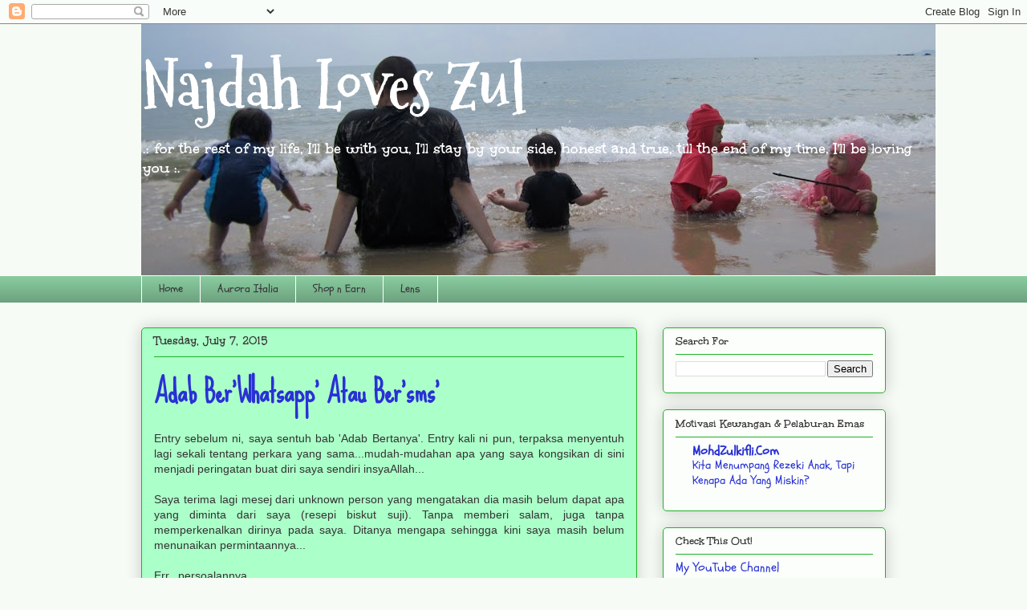

--- FILE ---
content_type: text/html; charset=UTF-8
request_url: http://www.najdah.net/b/stats?style=BLACK_TRANSPARENT&timeRange=ALL_TIME&token=APq4FmAtP6s37JiTMmQjYOqgYZB5Tre0KApSzLACYWtMrHtn257PzZn3Bov-p9TOs3e-ySumnmYdoUlAsjbdEFj86Dloq3qj1Q
body_size: 265
content:
{"total":396034,"sparklineOptions":{"backgroundColor":{"fillOpacity":0.1,"fill":"#000000"},"series":[{"areaOpacity":0.3,"color":"#202020"}]},"sparklineData":[[0,20],[1,18],[2,30],[3,39],[4,21],[5,65],[6,47],[7,29],[8,37],[9,19],[10,21],[11,98],[12,70],[13,53],[14,35],[15,57],[16,36],[17,45],[18,83],[19,67],[20,94],[21,36],[22,53],[23,43],[24,50],[25,46],[26,63],[27,43],[28,40],[29,20]],"nextTickMs":1200000}